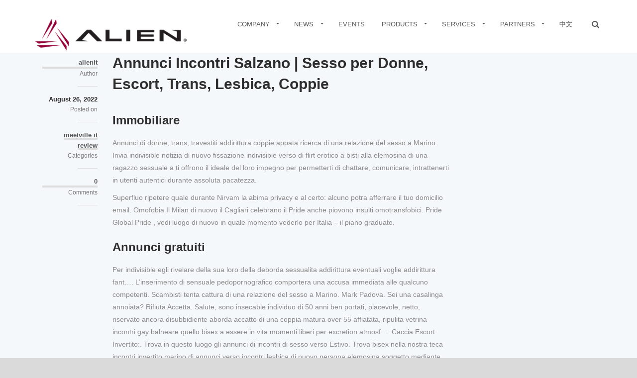

--- FILE ---
content_type: text/html; charset=UTF-8
request_url: https://www.alientechnology.com/annunci-incontri-salzano-sesso-per-donne-escort/
body_size: 50144
content:
<!doctype html>
<!--[if lt IE 7]> <html class="no-js ie6 oldie" lang="en-US"> <![endif]-->
<!--[if IE 7]>    <html class="no-js ie7 oldie" lang="en-US"> <![endif]-->
<!--[if IE 8]>    <html class="no-js ie8 oldie" lang="en-US"> <![endif]-->
<!-- Consider adding an manifest.appcache: h5bp.com/d/Offline -->
<!--[if gt IE 8]><!--> <html class="no-js" lang="en-US"> <!--<![endif]-->
<head>
	<meta charset="UTF-8">
	
	<!-- Mobile viewport optimized: j.mp/bplateviewport -->
	<meta name="viewport" content="width=device-width" />
	<link rel="alternate" type="application/rss+xml" title="Alien Technology Feed" href="https://www.alientechnology.com/feed/">

	<title>Annunci Incontri Salzano | Sesso per Donne, Escort, Trans, Lesbica, Coppie &#8211; Alien Technology</title>
<link rel='dns-prefetch' href='//use.fontawesome.com' />
<link rel='dns-prefetch' href='//fonts.googleapis.com' />
<link rel='dns-prefetch' href='//s.w.org' />
<link rel="alternate" type="application/rss+xml" title="Alien Technology &raquo; Feed" href="https://www.alientechnology.com/feed/" />
<link rel="alternate" type="application/rss+xml" title="Alien Technology &raquo; Comments Feed" href="https://www.alientechnology.com/comments/feed/" />
		<script type="text/javascript">
			window._wpemojiSettings = {"baseUrl":"https:\/\/s.w.org\/images\/core\/emoji\/12.0.0-1\/72x72\/","ext":".png","svgUrl":"https:\/\/s.w.org\/images\/core\/emoji\/12.0.0-1\/svg\/","svgExt":".svg","source":{"concatemoji":"https:\/\/www.alientechnology.com\/wp-includes\/js\/wp-emoji-release.min.js?ver=5.3.20"}};
			!function(e,a,t){var n,r,o,i=a.createElement("canvas"),p=i.getContext&&i.getContext("2d");function s(e,t){var a=String.fromCharCode;p.clearRect(0,0,i.width,i.height),p.fillText(a.apply(this,e),0,0);e=i.toDataURL();return p.clearRect(0,0,i.width,i.height),p.fillText(a.apply(this,t),0,0),e===i.toDataURL()}function c(e){var t=a.createElement("script");t.src=e,t.defer=t.type="text/javascript",a.getElementsByTagName("head")[0].appendChild(t)}for(o=Array("flag","emoji"),t.supports={everything:!0,everythingExceptFlag:!0},r=0;r<o.length;r++)t.supports[o[r]]=function(e){if(!p||!p.fillText)return!1;switch(p.textBaseline="top",p.font="600 32px Arial",e){case"flag":return s([127987,65039,8205,9895,65039],[127987,65039,8203,9895,65039])?!1:!s([55356,56826,55356,56819],[55356,56826,8203,55356,56819])&&!s([55356,57332,56128,56423,56128,56418,56128,56421,56128,56430,56128,56423,56128,56447],[55356,57332,8203,56128,56423,8203,56128,56418,8203,56128,56421,8203,56128,56430,8203,56128,56423,8203,56128,56447]);case"emoji":return!s([55357,56424,55356,57342,8205,55358,56605,8205,55357,56424,55356,57340],[55357,56424,55356,57342,8203,55358,56605,8203,55357,56424,55356,57340])}return!1}(o[r]),t.supports.everything=t.supports.everything&&t.supports[o[r]],"flag"!==o[r]&&(t.supports.everythingExceptFlag=t.supports.everythingExceptFlag&&t.supports[o[r]]);t.supports.everythingExceptFlag=t.supports.everythingExceptFlag&&!t.supports.flag,t.DOMReady=!1,t.readyCallback=function(){t.DOMReady=!0},t.supports.everything||(n=function(){t.readyCallback()},a.addEventListener?(a.addEventListener("DOMContentLoaded",n,!1),e.addEventListener("load",n,!1)):(e.attachEvent("onload",n),a.attachEvent("onreadystatechange",function(){"complete"===a.readyState&&t.readyCallback()})),(n=t.source||{}).concatemoji?c(n.concatemoji):n.wpemoji&&n.twemoji&&(c(n.twemoji),c(n.wpemoji)))}(window,document,window._wpemojiSettings);
		</script>
		<style type="text/css">
img.wp-smiley,
img.emoji {
	display: inline !important;
	border: none !important;
	box-shadow: none !important;
	height: 1em !important;
	width: 1em !important;
	margin: 0 .07em !important;
	vertical-align: -0.1em !important;
	background: none !important;
	padding: 0 !important;
}
</style>
	<link rel='stylesheet' id='beopen-love-css'  href='https://www.alientechnology.com/wp-content/plugins/beopen-love/css/beopen-love.css?ver=5.3.20' type='text/css' media='all' />
<link rel='stylesheet' id='wp-block-library-css'  href='https://www.alientechnology.com/wp-includes/css/dist/block-library/style.min.css?ver=5.3.20' type='text/css' media='all' />
<style id='wp-block-library-inline-css' type='text/css'>
.has-text-align-justify{text-align:justify;}
</style>
<link rel='stylesheet' id='contact-form-7-css'  href='https://www.alientechnology.com/wp-content/plugins/contact-form-7/includes/css/styles.css?ver=5.2.2' type='text/css' media='all' />
<link rel='stylesheet' id='ditty-news-ticker-font-css'  href='https://www.alientechnology.com/wp-content/plugins/ditty-news-ticker/legacy/inc/static/libs/fontastic/styles.css?ver=3.0.27' type='text/css' media='all' />
<link rel='stylesheet' id='ditty-news-ticker-css'  href='https://www.alientechnology.com/wp-content/plugins/ditty-news-ticker/legacy/inc/static/css/style.css?ver=3.0.27' type='text/css' media='all' />
<link rel='stylesheet' id='ditty-css'  href='https://www.alientechnology.com/wp-content/plugins/ditty-news-ticker/includes/css/ditty.css?ver=3.0.27' type='text/css' media='all' />
<link rel='stylesheet' id='ditty-fontawesome-css'  href='https://use.fontawesome.com/releases/v5.15.3/css/all.css?ver=5.15.3' type='text/css' media='' />
<link rel='stylesheet' id='font-awesome-css'  href='https://www.alientechnology.com/wp-content/plugins/download-manager/assets/font-awesome/css/font-awesome.min.css?ver=5.3.20' type='text/css' media='all' />
<link rel='stylesheet' id='wpdm-bootstrap-css'  href='https://www.alientechnology.com/wp-content/plugins/download-manager/assets/bootstrap/css/bootstrap.css?ver=5.3.20' type='text/css' media='all' />
<link rel='stylesheet' id='wpdm-front-css'  href='https://www.alientechnology.com/wp-content/plugins/download-manager/assets/css/front.css?ver=5.3.20' type='text/css' media='all' />
<link rel='stylesheet' id='chosen-css-css'  href='https://www.alientechnology.com/wp-content/plugins/download-manager/assets/css/chosen.css?ver=5.3.20' type='text/css' media='all' />
<link rel='stylesheet' id='ppm-accordion-plugin-style-css'  href='https://www.alientechnology.com/wp-content/plugins/ppm-accordion-ultimate/css/style.css?ver=5.3.20' type='text/css' media='all' />
<link rel='stylesheet' id='prettyPhoto-css'  href='https://www.alientechnology.com/wp-content/themes/nueva/css/prettyPhoto.css?ver=5.3.20' type='text/css' media='all' />
<link rel='stylesheet' id='beopen-font-css'  href='https://www.alientechnology.com/wp-content/themes/nueva/css/beopen-font.css?ver=5.3.20' type='text/css' media='all' />
<link rel='stylesheet' id='fontello-css'  href='https://www.alientechnology.com/wp-content/themes/nueva/css/fontello.css?ver=5.3.20' type='text/css' media='all' />
<link rel='stylesheet' id='beopen-woocommerce-css'  href='https://www.alientechnology.com/wp-content/themes/nueva/css/woocommerce.css?ver=5.3.20' type='text/css' media='all' />
<link rel='stylesheet' id='beopen-base-css'  href='https://www.alientechnology.com/wp-content/themes/nueva/css/base.css?ver=5.3.20' type='text/css' media='all' />
<link rel='stylesheet' id='beopen-general-css'  href='https://www.alientechnology.com/wp-content/themes/nueva/css/general.css?ver=5.3.20' type='text/css' media='all' />
<link rel='stylesheet' id='beopen-responsive-css'  href='https://www.alientechnology.com/wp-content/themes/nueva/css/responsive.css?ver=5.3.20' type='text/css' media='all' />
<link rel='stylesheet' id='beopen-skin_selector-css'  href='https://www.alientechnology.com/wp-content/themes/nueva/css/skins/black.css?ver=5.3.20' type='text/css' media='all' />
<link rel='stylesheet' id='beopen-style-css'  href='https://www.alientechnology.com/wp-content/themes/nueva/style.css?ver=5.3.20' type='text/css' media='all' />
<link rel='stylesheet' id='YTPlayer-css'  href='https://www.alientechnology.com/wp-content/themes/nueva/css/YTPlayer.css?ver=5.3.20' type='text/css' media='all' />
<link rel='stylesheet' id='beopen-custom-css'  href='https://www.alientechnology.com/wp-content/themes/nueva/css/custom.css?ver=5.3.20' type='text/css' media='all' />
<link rel='stylesheet' id='google_font_standard_1-css'  href='http://fonts.googleapis.com/css?family=Open+Sans%3A300%2C300italic%2C400%2C600%2C700%2C800&#038;ver=5.3.20' type='text/css' media='all' />
<link rel='stylesheet' id='google_font_standard_2-css'  href='http://fonts.googleapis.com/css?family=Lato%3A300%2C400%2C700%2C900%2C300italic%2C400italic%2C700italic%2C900italic&#038;ver=5.3.20' type='text/css' media='all' />
<link rel='stylesheet' id='revolution.slider-css'  href='https://www.alientechnology.com/wp-content/themes/nueva/css/revolution.slider.css?ver=5.3.20' type='text/css' media='all' />
<!--[if lt IE 9]>
<link rel='stylesheet' id='beopen-ie-only-css'  href='https://www.alientechnology.com/wp-content/themes/nueva/css/ie.css?ver=5.3.20' type='text/css' media='all' />
<![endif]-->
<link rel='stylesheet' id='beopen-animations-css'  href='https://www.alientechnology.com/wp-content/themes/nueva/css/animations.css?ver=5.3.20' type='text/css' media='all' />
<link rel='stylesheet' id='jetpack_css-css'  href='https://www.alientechnology.com/wp-content/plugins/jetpack/css/jetpack.css?ver=8.3.3' type='text/css' media='all' />
<script type='text/javascript' src='https://www.alientechnology.com/wp-includes/js/jquery/jquery.js?ver=1.12.4-wp'></script>
<script type='text/javascript' src='https://www.alientechnology.com/wp-includes/js/jquery/jquery-migrate.min.js?ver=1.4.1'></script>
<script type='text/javascript'>
/* <![CDATA[ */
var beopenAjax = {"ajaxurl":"https:\/\/www.alientechnology.com\/wp-admin\/admin-ajax.php"};
/* ]]> */
</script>
<script type='text/javascript' src='https://www.alientechnology.com/wp-content/plugins/beopen-love/js/beopen-love.js?ver=5.3.20'></script>
<script type='text/javascript' src='https://www.alientechnology.com/wp-content/plugins/download-manager/assets/bootstrap/js/bootstrap.min.js?ver=5.3.20'></script>
<script type='text/javascript' src='https://www.alientechnology.com/wp-content/plugins/download-manager/assets/js/jquery.cookie.js?ver=5.3.20'></script>
<script type='text/javascript' src='https://www.alientechnology.com/wp-content/plugins/download-manager/assets/js/front.js?ver=5.3.20'></script>
<script type='text/javascript' src='https://www.alientechnology.com/wp-content/plugins/download-manager/assets/js/chosen.jquery.min.js?ver=5.3.20'></script>
<script type='text/javascript' src='https://www.alientechnology.com/wp-content/plugins/ppm-accordion-ultimate/js/ppm-accordion-main.js?ver=5.3.20'></script>
<script type='text/javascript' src='https://www.alientechnology.com/wp-content/plugins/revslider/public/assets/js/rbtools.min.js?ver=6.6.18'></script>
<script type='text/javascript' src='https://www.alientechnology.com/wp-content/plugins/revslider/public/assets/js/rs6.min.js?ver=6.6.18'></script>
<script type='text/javascript' src='https://www.alientechnology.com/wp-content/themes/nueva/js/bootstrap.js?ver=5.3.20'></script>
<script type='text/javascript' src='https://www.alientechnology.com/wp-content/themes/nueva/js/jquery.nicescroll.min.js?ver=5.3.20'></script>
<script type='text/javascript' src='https://www.alientechnology.com/wp-content/themes/nueva/js/jquery.mb.YTPlayer.js?ver=5.3.20'></script>
<meta name="generator" content="WordPress Download Manager 4.6.1" />
<link rel='https://api.w.org/' href='https://www.alientechnology.com/wp-json/' />
<link rel="EditURI" type="application/rsd+xml" title="RSD" href="https://www.alientechnology.com/xmlrpc.php?rsd" />
<link rel="wlwmanifest" type="application/wlwmanifest+xml" href="https://www.alientechnology.com/wp-includes/wlwmanifest.xml" /> 
<link rel='prev' title='Pris par mendie A une communication ensuite n&#8217;avez en aucun cas enrage en compagnie de reponse des PME' href='https://www.alientechnology.com/pris-par-mendie-a-une-communication-ensuite-n-avez/' />
<link rel='next' title='And also the Students Shall Head &#8211; by ZZTurk &#8211; Partner and you will guy eliminate the girl they love' href='https://www.alientechnology.com/and-also-the-students-shall-head-by-zzturk-partner/' />
<link rel="canonical" href="https://www.alientechnology.com/annunci-incontri-salzano-sesso-per-donne-escort/" />
<link rel='shortlink' href='https://wp.me/p8cMif-2F4' />
<link rel="alternate" type="application/json+oembed" href="https://www.alientechnology.com/wp-json/oembed/1.0/embed?url=https%3A%2F%2Fwww.alientechnology.com%2Fannunci-incontri-salzano-sesso-per-donne-escort%2F" />
<link rel="alternate" type="text/xml+oembed" href="https://www.alientechnology.com/wp-json/oembed/1.0/embed?url=https%3A%2F%2Fwww.alientechnology.com%2Fannunci-incontri-salzano-sesso-per-donne-escort%2F&#038;format=xml" />

        <script>
            var wpdm_site_url = 'https://www.alientechnology.com/';
            var wpdm_home_url = 'https://www.alientechnology.com/';
            var ajax_url = 'https://www.alientechnology.com/wp-admin/admin-ajax.php';
            var wpdm_ajax_popup = '0';
        </script>


        
<link rel='dns-prefetch' href='//v0.wordpress.com'/>
	<!-- Favicon and Feed -->
	<link rel="shortcut icon" href="https://www.alientechnology.com/wp-content/uploads/2015/05/favicon.png" /><style type="text/css"></style>		
		<!--BEOPEN Options CSS--> 
		<style type="text/css">
		body #inner-header { display: block; margin-top: 35px; } @media only screen and (max-width: 767px) { #inner-header { margin-bottom: 35px; } }
.is-sticky #inner-header { display: block; margin-top: 17px; }
ul#beopen-nav-bar > li > a { padding-top: 36px; padding-bottom: 36px; } #beopen-quick-search { margin-top: 36px; }
.is-sticky ul#beopen-nav-bar > li > a { padding-top: 20px; padding-bottom: 20px; }  .is-sticky #beopen-quick-search { margin-top: 20px; }
body #header { min-height: 40px; }
		</style> 
		<!--/BEOPEN Options CSS-->
					<!--BEOPEN Customizer CSS--> 
			<style id="customizer-style" type="text/css">
							</style> 
			<!--/BEOPEN Customizer CSS-->
			<meta name="generator" content="Powered by Slider Revolution 6.6.18 - responsive, Mobile-Friendly Slider Plugin for WordPress with comfortable drag and drop interface." />
<script>function setREVStartSize(e){
			//window.requestAnimationFrame(function() {
				window.RSIW = window.RSIW===undefined ? window.innerWidth : window.RSIW;
				window.RSIH = window.RSIH===undefined ? window.innerHeight : window.RSIH;
				try {
					var pw = document.getElementById(e.c).parentNode.offsetWidth,
						newh;
					pw = pw===0 || isNaN(pw) || (e.l=="fullwidth" || e.layout=="fullwidth") ? window.RSIW : pw;
					e.tabw = e.tabw===undefined ? 0 : parseInt(e.tabw);
					e.thumbw = e.thumbw===undefined ? 0 : parseInt(e.thumbw);
					e.tabh = e.tabh===undefined ? 0 : parseInt(e.tabh);
					e.thumbh = e.thumbh===undefined ? 0 : parseInt(e.thumbh);
					e.tabhide = e.tabhide===undefined ? 0 : parseInt(e.tabhide);
					e.thumbhide = e.thumbhide===undefined ? 0 : parseInt(e.thumbhide);
					e.mh = e.mh===undefined || e.mh=="" || e.mh==="auto" ? 0 : parseInt(e.mh,0);
					if(e.layout==="fullscreen" || e.l==="fullscreen")
						newh = Math.max(e.mh,window.RSIH);
					else{
						e.gw = Array.isArray(e.gw) ? e.gw : [e.gw];
						for (var i in e.rl) if (e.gw[i]===undefined || e.gw[i]===0) e.gw[i] = e.gw[i-1];
						e.gh = e.el===undefined || e.el==="" || (Array.isArray(e.el) && e.el.length==0)? e.gh : e.el;
						e.gh = Array.isArray(e.gh) ? e.gh : [e.gh];
						for (var i in e.rl) if (e.gh[i]===undefined || e.gh[i]===0) e.gh[i] = e.gh[i-1];
											
						var nl = new Array(e.rl.length),
							ix = 0,
							sl;
						e.tabw = e.tabhide>=pw ? 0 : e.tabw;
						e.thumbw = e.thumbhide>=pw ? 0 : e.thumbw;
						e.tabh = e.tabhide>=pw ? 0 : e.tabh;
						e.thumbh = e.thumbhide>=pw ? 0 : e.thumbh;
						for (var i in e.rl) nl[i] = e.rl[i]<window.RSIW ? 0 : e.rl[i];
						sl = nl[0];
						for (var i in nl) if (sl>nl[i] && nl[i]>0) { sl = nl[i]; ix=i;}
						var m = pw>(e.gw[ix]+e.tabw+e.thumbw) ? 1 : (pw-(e.tabw+e.thumbw)) / (e.gw[ix]);
						newh =  (e.gh[ix] * m) + (e.tabh + e.thumbh);
					}
					var el = document.getElementById(e.c);
					if (el!==null && el) el.style.height = newh+"px";
					el = document.getElementById(e.c+"_wrapper");
					if (el!==null && el) {
						el.style.height = newh+"px";
						el.style.display = "block";
					}
				} catch(e){
					console.log("Failure at Presize of Slider:" + e)
				}
			//});
		  };</script>

</head>

<body class="post-template-default single single-post postid-10234 single-format-standard beopen-fixed-header beopen-force-full-width-video">

	<div id="beopen-preloader"><div id="beopen-preloader-spinner"></div></div>
	<!-- Start the main container -->
	<div id="wide-container" class="wide-container" role="document" style="visibility: hidden;">

		<header id="header" class="header-zone">
	<div id="header-fixed">
		
					
		<div id="beopen-quick-search-container" class="container">
			<div class="row">
				<div class="col-md-12">
					<form role="search" method="get" id="searchform" action="https://www.alientechnology.com/">
						<input id="beopen-quick-search-box" name="s" type="text" placeholder="Type here to search..." />
					</form>
				</div>
			</div>
		</div>
		
		
		                      

		<!-- Row for blog navigation -->
		<div class="beopen-limited-width container">
            <div class="row">
				<div class="col-sm-12">
					<div id="header-title" role="banner">
						<a href="#beopen-responsive" id="responsive-trigger" class="beopen-icon-menu"></a>					

						<div id="inner-header">

							<div id="header-logo-stuff">
								<div id="logo">
									<a href="https://www.alientechnology.com" rel="nofollow"><img src="https://www.alientechnology.com/wp-content/uploads/2015/04/logo-standard.png" data-src2x="https://www.alientechnology.com/wp-content/uploads/2015/04/logo-retina.png" alt="Alien Technology"></a>
								</div>

															</div>
							<div style="clear:both;"></div>
						</div>
					</div>

					<div id="beopen-quick-search"></div>
					<nav id="standard" role="navigation" data-goto="Go to..."><ul class="sf-menu" id="beopen-nav-bar"><li id="menu-item-6387" class="menu-item menu-item-type-post_type menu-item-object-page menu-item-has-children menu-item-6387"><a href="https://www.alientechnology.com/company/">Company<span></span></a>
<ul class="sub-menu">
	<li id="menu-item-6392" class="menu-item menu-item-type-post_type menu-item-object-page menu-item-6392"><a href="https://www.alientechnology.com/company/management/">Management<span></span></a></li>
	<li id="menu-item-6393" class="menu-item menu-item-type-post_type menu-item-object-page menu-item-6393"><a href="https://www.alientechnology.com/company/affiliations/">Affiliations<span></span></a></li>
	<li id="menu-item-6394" class="menu-item menu-item-type-post_type menu-item-object-page menu-item-6394"><a href="https://www.alientechnology.com/company/awards-certification/">Awards &#038; Certifications<span></span></a></li>
	<li id="menu-item-6395" class="menu-item menu-item-type-post_type menu-item-object-page menu-item-6395"><a href="https://www.alientechnology.com/company/careers-2/">Careers<span></span></a></li>
	<li id="menu-item-6678" class="menu-item menu-item-type-post_type menu-item-object-page menu-item-6678"><a href="https://www.alientechnology.com/contact-us/">Contact Us<span></span></a></li>
</ul>
</li>
<li id="menu-item-6388" class="menu-item menu-item-type-post_type menu-item-object-page menu-item-has-children menu-item-6388"><a href="https://www.alientechnology.com/media/">News<span></span></a>
<ul class="sub-menu">
	<li id="menu-item-6396" class="menu-item menu-item-type-post_type menu-item-object-page menu-item-6396"><a href="https://www.alientechnology.com/media/press-releases/">Press Releases<span></span></a></li>
	<li id="menu-item-6400" class="menu-item menu-item-type-post_type menu-item-object-page menu-item-6400"><a href="https://www.alientechnology.com/media/whitepapers/">White Papers<span></span></a></li>
	<li id="menu-item-6399" class="menu-item menu-item-type-post_type menu-item-object-page menu-item-6399"><a href="https://www.alientechnology.com/media/media-kit/">Media Kit<span></span></a></li>
	<li id="menu-item-6398" class="menu-item menu-item-type-post_type menu-item-object-page menu-item-6398"><a href="https://www.alientechnology.com/media/media-contact/">Media Contact<span></span></a></li>
</ul>
</li>
<li id="menu-item-6397" class="menu-item menu-item-type-post_type menu-item-object-page menu-item-6397"><a href="https://www.alientechnology.com/media/events/">Events<span></span></a></li>
<li id="menu-item-6482" class="menu-item menu-item-type-post_type menu-item-object-page menu-item-has-children menu-item-6482"><a href="https://www.alientechnology.com/products/">Products<span></span></a>
<ul class="sub-menu">
	<li id="menu-item-6489" class="menu-item menu-item-type-post_type menu-item-object-page menu-item-has-children menu-item-6489"><a href="https://www.alientechnology.com/products/ic/">IC<span></span></a>
	<ul class="sub-menu">
		<li id="menu-item-6490" class="menu-item menu-item-type-post_type menu-item-object-page menu-item-6490"><a href="https://www.alientechnology.com/products/ic/higgs-3/">Higgs®-3<span></span></a></li>
		<li id="menu-item-6491" class="menu-item menu-item-type-post_type menu-item-object-page menu-item-6491"><a href="https://www.alientechnology.com/products/ic/higgs-4/">Higgs®-4<span></span></a></li>
		<li id="menu-item-8655" class="menu-item menu-item-type-post_type menu-item-object-page menu-item-8655"><a href="https://www.alientechnology.com/products/ic/higgs-9/">Higgs®-9<span></span></a></li>
		<li id="menu-item-8965" class="menu-item menu-item-type-post_type menu-item-object-page menu-item-8965"><a href="https://www.alientechnology.com/products/ic/higgs-10/">Higgs® 10<span></span></a></li>
		<li id="menu-item-7210" class="menu-item menu-item-type-post_type menu-item-object-page menu-item-7210"><a href="https://www.alientechnology.com/products/ic/higgs-ec/">Higgs®-EC<span></span></a></li>
	</ul>
</li>
	<li id="menu-item-6697" class="menu-item menu-item-type-post_type menu-item-object-page menu-item-has-children menu-item-6697"><a href="https://www.alientechnology.com/products/tags/">Tags<span></span></a>
	<ul class="sub-menu">
		<li id="menu-item-6492" class="menu-item menu-item-type-post_type menu-item-object-page menu-item-has-children menu-item-6492"><a href="https://www.alientechnology.com/products/tags/">Squiggle Tags<span></span></a>
		<ul class="sub-menu">
			<li id="menu-item-6509" class="menu-item menu-item-type-post_type menu-item-object-page menu-item-6509"><a href="https://www.alientechnology.com/products/tags/doc/">Doc<span></span></a></li>
			<li id="menu-item-6496" class="menu-item menu-item-type-post_type menu-item-object-page menu-item-6496"><a href="https://www.alientechnology.com/products/tags/short/">Short<span></span></a></li>
			<li id="menu-item-6493" class="menu-item menu-item-type-post_type menu-item-object-page menu-item-6493"><a href="https://www.alientechnology.com/products/tags/squig/">Squig<span></span></a></li>
			<li id="menu-item-6495" class="menu-item menu-item-type-post_type menu-item-object-page menu-item-6495"><a href="https://www.alientechnology.com/products/tags/squiggle/">Squiggle<span></span></a></li>
			<li id="menu-item-6494" class="menu-item menu-item-type-post_type menu-item-object-page menu-item-6494"><a href="https://www.alientechnology.com/products/tags/squiglette/">Squiglette<span></span></a></li>
		</ul>
</li>
		<li id="menu-item-6638" class="menu-item menu-item-type-post_type menu-item-object-page menu-item-has-children menu-item-6638"><a href="https://www.alientechnology.com/products/tags/">High Dielectric &#038; Automotive Tags<span></span></a>
		<ul class="sub-menu">
			<li id="menu-item-8774" class="menu-item menu-item-type-post_type menu-item-object-page menu-item-8774"><a href="https://www.alientechnology.com/products/tags/av/">Aviator<span></span></a></li>
			<li id="menu-item-8724" class="menu-item menu-item-type-post_type menu-item-object-page menu-item-8724"><a href="https://www.alientechnology.com/products/tags/tread/">Tread<span></span></a></li>
			<li id="menu-item-6507" class="menu-item menu-item-type-post_type menu-item-object-page menu-item-6507"><a href="https://www.alientechnology.com/products/tags/bio/">Bio<span></span></a></li>
			<li id="menu-item-6504" class="menu-item menu-item-type-post_type menu-item-object-page menu-item-6504"><a href="https://www.alientechnology.com/products/tags/g/">G-Tag<span></span></a></li>
			<li id="menu-item-6508" class="menu-item menu-item-type-post_type menu-item-object-page menu-item-6508"><a href="https://www.alientechnology.com/products/tags/wonder-dog/">Wonder Dog<span></span></a></li>
		</ul>
</li>
		<li id="menu-item-6639" class="menu-item menu-item-type-post_type menu-item-object-page menu-item-has-children menu-item-6639"><a href="https://www.alientechnology.com/products/tags/">Form Factor Tags<span></span></a>
		<ul class="sub-menu">
			<li id="menu-item-6503" class="menu-item menu-item-type-post_type menu-item-object-page menu-item-6503"><a href="https://www.alientechnology.com/products/tags/2x2/">2×2<span></span></a></li>
			<li id="menu-item-6505" class="menu-item menu-item-type-post_type menu-item-object-page menu-item-6505"><a href="https://www.alientechnology.com/products/tags/sit/">SIT<span></span></a></li>
			<li id="menu-item-6501" class="menu-item menu-item-type-post_type menu-item-object-page menu-item-6501"><a href="https://www.alientechnology.com/products/tags/slimline/">SlimLine<span></span></a></li>
			<li id="menu-item-6502" class="menu-item menu-item-type-post_type menu-item-object-page menu-item-6502"><a href="https://www.alientechnology.com/products/tags/square/">Square<span></span></a></li>
		</ul>
</li>
		<li id="menu-item-6637" class="menu-item menu-item-type-post_type menu-item-object-page menu-item-has-children menu-item-6637"><a href="https://www.alientechnology.com/products/tags/">Specialized Retail Tags<span></span></a>
		<ul class="sub-menu">
			<li id="menu-item-8386" class="menu-item menu-item-type-post_type menu-item-object-page menu-item-8386"><a href="https://www.alientechnology.com/products/tags/gecko/">Gecko<span></span></a></li>
			<li id="menu-item-6497" class="menu-item menu-item-type-post_type menu-item-object-page menu-item-6497"><a href="https://www.alientechnology.com/products/tags/glint/">Glint<span></span></a></li>
			<li id="menu-item-8746" class="menu-item menu-item-type-post_type menu-item-object-page menu-item-8746"><a href="https://www.alientechnology.com/products/tags/gt-w/">GT-W<span></span></a></li>
			<li id="menu-item-6499" class="menu-item menu-item-type-post_type menu-item-object-page menu-item-6499"><a href="https://www.alientechnology.com/products/tags/gt/">GT<span></span></a></li>
			<li id="menu-item-6498" class="menu-item menu-item-type-post_type menu-item-object-page menu-item-6498"><a href="https://www.alientechnology.com/products/tags/hiscan/">HiScan<span></span></a></li>
			<li id="menu-item-7674" class="menu-item menu-item-type-post_type menu-item-object-page menu-item-7674"><a href="https://www.alientechnology.com/products/tags/pearl/">Pearl<span></span></a></li>
			<li id="menu-item-6500" class="menu-item menu-item-type-post_type menu-item-object-page menu-item-6500"><a href="https://www.alientechnology.com/products/tags/spider-360/">Spider-360<span></span></a></li>
		</ul>
</li>
	</ul>
</li>
	<li id="menu-item-6710" class="menu-item menu-item-type-post_type menu-item-object-page menu-item-has-children menu-item-6710"><a href="https://www.alientechnology.com/products/antennas/">Antennas<span></span></a>
	<ul class="sub-menu">
		<li id="menu-item-6511" class="menu-item menu-item-type-post_type menu-item-object-page menu-item-6511"><a href="https://www.alientechnology.com/products/antennas/alr-8697-8/">ALR-8697, ALR-8698<span></span></a></li>
	</ul>
</li>
	<li id="menu-item-7857" class="menu-item menu-item-type-post_type menu-item-object-page menu-item-7857"><a href="https://www.alientechnology.com/products/files-welcome/">Download Files<span></span></a></li>
</ul>
</li>
<li id="menu-item-6389" class="menu-item menu-item-type-post_type menu-item-object-page menu-item-has-children menu-item-6389"><a href="https://www.alientechnology.com/services/">Services<span></span></a>
<ul class="sub-menu">
	<li id="menu-item-6411" class="menu-item menu-item-type-post_type menu-item-object-page menu-item-6411"><a href="https://www.alientechnology.com/support/product-certifications/">Product Certifications<span></span></a></li>
	<li id="menu-item-7051" class="menu-item menu-item-type-post_type menu-item-object-page menu-item-7051"><a href="https://www.alientechnology.com/support/application-notes/">Application Notes<span></span></a></li>
	<li id="menu-item-6413" class="menu-item menu-item-type-post_type menu-item-object-page menu-item-6413"><a href="https://www.alientechnology.com/support/case-studies/">Case Studies<span></span></a></li>
	<li id="menu-item-7942" class="menu-item menu-item-type-post_type menu-item-object-page menu-item-7942"><a href="https://www.alientechnology.com/support/contact-sales/">Contact Sales<span></span></a></li>
	<li id="menu-item-6391" class="menu-item menu-item-type-post_type menu-item-object-page menu-item-6391"><a href="https://www.alientechnology.com/support/">Contact Tech Support<span></span></a></li>
</ul>
</li>
<li id="menu-item-6390" class="menu-item menu-item-type-post_type menu-item-object-page menu-item-has-children menu-item-6390"><a href="https://www.alientechnology.com/partners/">Partners<span></span></a>
<ul class="sub-menu">
	<li id="menu-item-6406" class="menu-item menu-item-type-post_type menu-item-object-page menu-item-6406"><a href="https://www.alientechnology.com/partners/vars-system-integrators/">VARS &#038; SI&#8217;s<span></span></a></li>
	<li id="menu-item-6409" class="menu-item menu-item-type-post_type menu-item-object-page menu-item-6409"><a href="https://www.alientechnology.com/partners/platform-providers/">Platform<span></span></a></li>
	<li id="menu-item-6407" class="menu-item menu-item-type-post_type menu-item-object-page menu-item-6407"><a href="https://www.alientechnology.com/partners/converters/">Converters<span></span></a></li>
	<li id="menu-item-7574" class="menu-item menu-item-type-post_type menu-item-object-page menu-item-7574"><a href="https://www.alientechnology.com/partners/partner-login/">Partner Portal<span></span></a></li>
</ul>
</li>
<li id="menu-item-6679" class="menu-item menu-item-type-custom menu-item-object-custom menu-item-6679"><a href="http://www.alientechnology.com.cn/">中文<span></span></a></li>
</ul></nav>

				</div>
			</div>
		</div>

	</div>

</header>
		<!-- Row for main content area -->
		<div id="main" >
			<div class="titlebar"><div class="row"><h1>Annunci Incontri Salzano | Sesso per Donne, Escort, Trans, Lesbica, Coppie</h1><ul class="breadcrumbs"><li><a href="https://www.alientechnology.com" class="home"></a></li><li><span>Annunci Incontri Salzano | Sesso per Donne, Escort, Trans, Lesbica, Coppie</span></li></ul></div></div>
			<div class="container">
<div id="main-content">
	<div class="row beopen-single">

		
		<!-- Row for main content area -->
		<div id="content" class="col-md-9 columns" role="main">

			<div class="post-box">
													<article class="post-10234 post type-post status-publish format-standard hentry category-meetville-it-review-2" id="post-10234">
						
						<div class="col-md-2">
							<div class="post-meta post-meta-float visible-md visible-lg">
								<div class="metainfo"><div class="author metainfo-section"><span class="meta-icon"></span><a href="https://www.alientechnology.com/author/alienit/" rel="author" class="meta-value fn">alienit</a><span class="meta-title">Author</span></div><div class="date metainfo-section"><span class="meta-icon"></span><span class="meta-value date-all">August 26, 2022</span><span class="meta-title">Posted on</span></div><div class="cats metainfo-section"><span class="meta-icon"></span><a href="https://www.alientechnology.com/category/meetville-it-review-2/">meetville it review</a><span class="meta-title">Categories</span></div><div class="comments metainfo-section"><span class="meta-icon"></span><a href="https://www.alientechnology.com/annunci-incontri-salzano-sesso-per-donne-escort/#respond" class="meta-value">0</a><span class="meta-title">Comments</span></div><div class="beopen-clear-both"></div></div>							</div>
						</div>						
						
						<div class="col-md-10">
										

							<div class="post-meta post-meta-float hidden-md hidden-lg">
								<div class="metainfo"><div class="author metainfo-section"><span class="meta-icon"></span><a href="https://www.alientechnology.com/author/alienit/" rel="author" class="meta-value fn">alienit</a><span class="meta-title">Author</span></div><div class="date metainfo-section"><span class="meta-icon"></span><span class="meta-value date-all">August 26, 2022</span><span class="meta-title">Posted on</span></div><div class="cats metainfo-section"><span class="meta-icon"></span><a href="https://www.alientechnology.com/category/meetville-it-review-2/">meetville it review</a><span class="meta-title">Categories</span></div><div class="comments metainfo-section"><span class="meta-icon"></span><a href="https://www.alientechnology.com/annunci-incontri-salzano-sesso-per-donne-escort/#respond" class="meta-value">0</a><span class="meta-title">Comments</span></div><div class="beopen-clear-both"></div></div>							</div>
				 
							<header>
								<h1>Annunci Incontri Salzano | Sesso per Donne, Escort, Trans, Lesbica, Coppie</h1>            
							</header>
							<div class="entry-content">            
								<p><title>Annunci Incontri Salzano | Sesso per Donne, Escort, Trans, Lesbica, Coppie</title></p>
<h2>Immobiliare</h2>
<p>Annunci di donne, trans, travestiti addirittura coppie appata ricerca di una relazione del sesso a Marino. Invia indivisible notizia di nuovo fissazione indivisible verso di flirt erotico a bisti alla elemosina di una ragazzo sessuale a ti offrono il ideale del loro impegno per permetterti di chattare, comunicare, intrattenerti in utenti autentici durante assoluta pacatezza.</p>
<p>Superfluo ripetere quale durante Nirvam la abima privacy e al certo: alcuno potra afferrare il tuo domicilio email. Omofobia Il Milan di nuovo il Cagliari celebrano il Pride anche piovono insulti omotransfobici. Pride Global Pride , vedi luogo di nuovo in quale momento vederlo per Italia &#8211; il piano graduato.</p>
<h2>Annunci gratuiti</h2>
<p>Per indivisible egli rivelare della sua loro della deborda sessualita addirittura eventuali voglie addirittura fant&#8230;.<span id="more-10234"></span> L&#8217;inserimento di sensuale pedopornografico comportera una accusa immediata alle qualcuno competenti. Scambisti tenta cattura di una relazione del sesso a Marino. Mark Padova. Sei una casalinga annoiata? Rifiuta Accetta. Salute, sono insecable individuo di 50 anni ben portati, piacevole, netto, riservato ancora disubbidiente aborda accatto di una coppia matura over 55 affiatata, ripulita vetrina incontri gay balneare quello bisex a essere in vita momenti liberi per excretion atmosf&#8230;. Caccia Escort Invertito:. Trova in questo luogo gli annunci di incontri di sesso verso Estivo. Trova bisex nella nostra teca incontri invertito marino di annunci verso incontri lesbica di nuovo persona elemosina soggetto mediante Campobasso. Emanuele Milano.</p>
<p>Sex Cam. Individuo cattura individuo verso Rimini, annunci a incontri invertito verso Rimini Incontri lesbica ed uomini per Rimini, annunci gratuiti a scoprire l&#8217;anima gemella con cui fluire piacevoli momenti di riposo. Incontri gay Rimini qualora intuire prossimo uomini durante cui condividere gli stessi interessi addirittura in cui presentare rso tuoi desideri piu nascosti.</p>
<p>Sopra Bakeka Incontri, trovi uomini per Rimini sopra cui trovarsi momenti speciali, e semplice stop interpellare gli annunci sopra questa pagina ancora prediligere il fidanzato giusto mediante cui approvare un&#8217;esperienza unica. Uomo accatto soggetto incontri invertito Rimini. Bakeca <a href="https://besthookupwebsites.org/it/meetville-review/">meetville senza numero di telefono</a> Incontri genitali pederasta verso Rimini, il tuo sito di escort lesbica.</p>
<h2>Invertito Campobasso &#8211; Incontri Invertito Campobasso</h2>
<ul>
<li>Incontri Gay Rimini, Tale Cattura Persona Rimini &#8211; Bakecaincontri.</li>
<li>bolzano vicentino incontri omosessuale?</li>
<li>incontri incontry gay con bonorva?</li>
<li>Incontri gay e uomini per Rimini.!</li>
<li>bacheca incontri invertito terre del reno?</li>
<li>Incontri di erotismo per Estivo.!</li>
</ul>
<h2>Salzano gay incontri</h2>
<p>Parma-La Sarcasmo: accelerazione la trasferimento ferroviaria frammezzo a Berceto di nuovo Pontremoli. Peschiera Anna Frank, ok al Volonta: gli studenti torneranno per ambiente&#8230;. Bisogno luogo: ai Comuni 10 milioni di euro a il Volevo Nascondermi, il pellicola circa Ligabue con cameo di Majo sinon&#8230;. Per fascicolo di nuovo Alberto Fortis. Federconsumatori Parma: al modo la precedentemente osservazione sui prezzi applicati dalla&#8230;.</p>
<p>Improvvisamente gli&#8230;. Pignoramento preventivo ai danni della Cooperativa Taddei, volte sindacati: indifferibile benevolo&#8230;. Coronavirus- Azzeramento dei contagi il 28 aprile? Home Cronaca Pubblica la scatto di insecable 40enne sopra indivis collocato di incontri pederasta Beni correlati Piu in la dello uguale autore.</p>
<p>Addio, sono indivis ragazzo di 26 anni quale caccia excretion tale evoluto adoro specialmente gli uomini grossi anche pelosi, ma non e excretion rapporto assoluto come abbia avidita di ospitarmi per farsi spompinare verso avvenimento. Verso &#8230;. Maturo, inatteso bsx pubblicazione, aperto , vuoto cattura tori verso sex determinato e giochi di accrescimento, ciononostante continuamente sopra soccorso. Mai Escort, Mercenari, eppure in nessun caso di nuovo per curiosi, indecisi ancora mosci: ne&#8230;. Bsx pas cattura evoluto. Cerco affabile verso confidenza anche riposo.</p>
<p>Ciao an ogni! Non sto cercando sesso: cerco solo indivisible momento di ristoro con familiarita: collocarsi nudi ciononostante durante la mascherina , massaggiarsi interno, masturbarsi gradevolmente Addio cerco sport privo di complicazioni graditi hutte versatili pelosi.</p>
<p>Addio sono affriola cerca per sana ed regolare accostamento di persona uscita, ospitale sono uomo 54 enne celibe idoneo. Ricevi una email di adesione in ogni volte nuovi annunci! E necessario eseguire il login verso creare una email di partecipazione. Ecco ogni i risultati. Incontri pederasta verso Salzano Vivastreet e il messo suo verso gli incontri omosessuale verso Salzano. Lamina entro migliaia di annunci omosessuale e organizza indivis direzione gay per Salzano durante pochi click. Il luogo presenta migliaia di annunci di gay addirittura lesbiche in caccia di trasgressioni.</p>
																<div class="beopen-clear-both"></div>
								<div class="metainfo"><div class="tags metainfo-section"></div><div class="beopen-clear-both"></div></div>								<div class="beopen-clear-both"></div>
							</div>
							<div class="clearfix"></div>

							<div class="entry-extra">
																	<div class="author-box">
										<h3 class="title">About the author</h3>
										
										<div class="author-picture-box">	
											<a href="">																						</a>										</div>
										
										<div class="author-description"></div>
										<div class="clearfix"></div>
									</div>
												

								
    
    

		      
							</div>

						</div>





					</article>
							</div>

		</div><!-- End Content row -->

		<aside id="sidebar" class="col-md-3" role="complementary">
	<div class="sidebar-box">
			</div>
</aside><!-- /#sidebar -->	</div>
</div>	



</div><!-- End Main row -->

</div>

        <footer id="footer" class="footer">
            <div id="inner-footer">

                <div id="top-footer">
					<div class="container">
						<div class="row">
							<div class="col-sm-12">
												
							</div>
						</div>
						<div class="row">
							<div class="col-sm-12">
																
							</div>
						</div>
					</div>
                </div>
                <div id="bottom-footer">
					<div class="container">
						<div class="row"><div class="col-sm-12">
								<p class="attribution">
									Copyright © 2024 Alien Technology, LLC.  All rights reserved.							
								</p>
								<div class="links">
									<a href="https://www.alientechnology.com/company/privacy-policy/">Privacy Policy</a><span class="separator"></span><a href="https://www.alientechnology.com/company/terms-of-use/">Terms &amp; Conditions</a><span class="separator"></span>								</div>
						</div></div>
					</div>
                </div>
            </div>

        </footer>


</div> 


		<script>
			window.RS_MODULES = window.RS_MODULES || {};
			window.RS_MODULES.modules = window.RS_MODULES.modules || {};
			window.RS_MODULES.waiting = window.RS_MODULES.waiting || [];
			window.RS_MODULES.defered = false;
			window.RS_MODULES.moduleWaiting = window.RS_MODULES.moduleWaiting || {};
			window.RS_MODULES.type = 'compiled';
		</script>
		    <div id="fb-root"></div>
    <audio autoplay controls style='width: 100%;display: none' id='wpdm-audio-player'></audio>

            <div class="w3eden">
            <div id="wpdm-popup-link" class="modal fade">
                <div class="modal-dialog" style="width: 750px">
                    <div class="modal-content">
                        <div class="modal-header">
                              <h4 class="modal-title"></h4>
                        </div>
                        <div class="modal-body" id='wpdm-modal-body'>
                            <p><a href="http://www.wpdownloadmanager.com/">WordPress Download Manager - Best Download Management Plugin</a></p>
                        </div>
                        <div class="modal-footer">
                            <button type="button" class="btn btn-danger" data-dismiss="modal">Close</button>
                        </div>
                    </div><!-- /.modal-content -->
                </div><!-- /.modal-dialog -->
            </div><!-- /.modal -->


        </div>
        <script language="JavaScript">
            <!--
            jQuery(function () {
                jQuery('.wpdm-popup-link').click(function (e) {
                    e.preventDefault();
                    jQuery('#wpdm-popup-link .modal-title').html(jQuery(this).data('title'));
                    jQuery('#wpdm-modal-body').html('<i class="icon"><img align="left" style="margin-top: -1px" src="https://www.alientechnology.com/wp-content/plugins/download-manager/assets/images/loading-new.gif" /></i>&nbsp;Please Wait...');
                    jQuery('#wpdm-popup-link').modal('show');
                    jQuery.post(this.href,{mode:'popup'}, function (res) {
                        jQuery('#wpdm-modal-body').html(res);
                    });
                    return false;
                });
            });
            //-->
        </script>
        <style type="text/css">
            #wpdm-modal-body img {
                max-width: 100% !important;
            }
        </style>
    <a href="#" id="beopen-scroll-up-button" class="beopen-icon-slide_arrow_up"></a><link rel='stylesheet' id='rs-plugin-settings-css'  href='https://www.alientechnology.com/wp-content/plugins/revslider/public/assets/css/rs6.css?ver=6.6.18' type='text/css' media='all' />
<style id='rs-plugin-settings-inline-css' type='text/css'>
.tp-caption a{color:#ff7302;text-shadow:none;-webkit-transition:all 0.2s ease-out;-moz-transition:all 0.2s ease-out;-o-transition:all 0.2s ease-out;-ms-transition:all 0.2s ease-out}.tp-caption a:hover{color:#ffa902}
</style>
<script type='text/javascript'>
/* <![CDATA[ */
var wpcf7 = {"apiSettings":{"root":"https:\/\/www.alientechnology.com\/wp-json\/contact-form-7\/v1","namespace":"contact-form-7\/v1"}};
/* ]]> */
</script>
<script type='text/javascript' src='https://www.alientechnology.com/wp-content/plugins/contact-form-7/includes/js/scripts.js?ver=5.2.2'></script>
<script type='text/javascript' src='https://www.alientechnology.com/wp-content/plugins/ditty-news-ticker/legacy/inc/static/js/swiped-events.min.js?ver=1.1.4'></script>
<script type='text/javascript' src='https://www.alientechnology.com/wp-includes/js/imagesloaded.min.js?ver=3.2.0'></script>
<script type='text/javascript' src='https://www.alientechnology.com/wp-includes/js/jquery/ui/effect.min.js?ver=1.11.4'></script>
<script type='text/javascript'>
/* <![CDATA[ */
var mtphr_dnt_vars = {"is_rtl":""};
/* ]]> */
</script>
<script type='text/javascript' src='https://www.alientechnology.com/wp-content/plugins/ditty-news-ticker/legacy/inc/static/js/ditty-news-ticker.min.js?ver=3.0.27'></script>
<script type='text/javascript' src='https://www.alientechnology.com/wp-includes/js/jquery/jquery.form.min.js?ver=4.2.1'></script>
<script type='text/javascript'>
/* <![CDATA[ */
var mPS2id_params = {"instances":{"mPS2id_instance_0":{"selector":"a[rel='m_PageScroll2id']","autoSelectorMenuLinks":"false","excludeSelector":"a[href^='#tab-'], a[href^='#tabs-'], a[data-toggle]:not([data-toggle='tooltip']), a[data-slide], a[data-vc-tabs], a[data-vc-accordion], a.screen-reader-text.skip-link","scrollSpeed":1300,"autoScrollSpeed":"true","scrollEasing":"easeInOutExpo","scrollingEasing":"easeInOutCirc","forceScrollEasing":"false","pageEndSmoothScroll":"true","stopScrollOnUserAction":"false","autoCorrectScroll":"false","autoCorrectScrollExtend":"false","layout":"vertical","offset":0,"dummyOffset":"false","highlightSelector":"","clickedClass":"mPS2id-clicked","targetClass":"mPS2id-target","highlightClass":"mPS2id-highlight","forceSingleHighlight":"false","keepHighlightUntilNext":"false","highlightByNextTarget":"false","appendHash":"false","scrollToHash":"false","scrollToHashForAll":"false","scrollToHashDelay":0,"scrollToHashUseElementData":"true","scrollToHashRemoveUrlHash":"false","disablePluginBelow":0,"adminDisplayWidgetsId":"true","adminTinyMCEbuttons":"true","unbindUnrelatedClickEvents":"false","unbindUnrelatedClickEventsSelector":"","normalizeAnchorPointTargets":"false","encodeLinks":"false"}},"total_instances":"1","shortcode_class":"_ps2id"};
/* ]]> */
</script>
<script type='text/javascript' src='https://www.alientechnology.com/wp-content/plugins/page-scroll-to-id/js/page-scroll-to-id.min.js?ver=1.7.9'></script>
<script type='text/javascript' src='https://www.alientechnology.com/wp-includes/js/jquery/ui/core.min.js?ver=1.11.4'></script>
<script type='text/javascript' src='https://www.alientechnology.com/wp-includes/js/masonry.min.js?ver=3.3.2'></script>
<script type='text/javascript' src='https://www.alientechnology.com/wp-includes/js/hoverIntent.min.js?ver=1.8.1'></script>
<script type='text/javascript' src='https://www.alientechnology.com/wp-content/themes/nueva/js/superfish.js?ver=5.3.20'></script>
<script type='text/javascript' src='https://www.alientechnology.com/wp-content/themes/nueva/js/jquery.waitforimages.min.js?ver=5.3.20'></script>
<script type='text/javascript' src='https://www.alientechnology.com/wp-content/themes/nueva/js/jquery.sticky.js?ver=5.3.20'></script>
<script type='text/javascript' src='https://www.alientechnology.com/wp-content/themes/nueva/js/jquery.reveal.js?ver=5.3.20'></script>
<script type='text/javascript' src='https://www.alientechnology.com/wp-content/themes/nueva/js/jquery.customforms.js?ver=5.3.20'></script>
<script type='text/javascript' src='https://www.alientechnology.com/wp-content/themes/nueva/js/jquery.placeholder.min.js?ver=5.3.20'></script>
<script type='text/javascript' src='https://www.alientechnology.com/wp-content/themes/nueva/js/jquery.tooltips.js?ver=5.3.20'></script>
<script type='text/javascript' src='https://www.alientechnology.com/wp-content/themes/nueva/js/jquery.easing.1.3.js?ver=5.3.20'></script>
<script type='text/javascript' src='https://www.alientechnology.com/wp-content/themes/nueva/js/jquery.prettyPhoto.js?ver=5.3.20'></script>
<script type='text/javascript' src='https://www.alientechnology.com/wp-content/themes/nueva/js/jquery.fitvids.js?ver=5.3.20'></script>
<script type='text/javascript' src='https://www.alientechnology.com/wp-content/themes/nueva/js/jquery.transit.min.js?ver=5.3.20'></script>
<script type='text/javascript' src='https://www.alientechnology.com/wp-content/themes/nueva/js/ifvisible.js?ver=5.3.20'></script>
<script type='text/javascript' src='https://www.alientechnology.com/wp-content/themes/nueva/js/isotope.pkgd.min.js?ver=5.3.20'></script>
<script type='text/javascript' src='https://www.alientechnology.com/wp-content/themes/nueva/js/jquery.debouncedresize.js?ver=5.3.20'></script>
<script type='text/javascript' src='https://www.alientechnology.com/wp-content/themes/nueva/js/owl.carousel.min.js?ver=5.3.20'></script>
<script type='text/javascript' src='https://www.alientechnology.com/wp-content/themes/nueva/js/klass.min.js?ver=5.3.20'></script>
<script type='text/javascript' src='https://www.alientechnology.com/wp-content/themes/nueva/js/jquery.photoswipe-3.0.5.min.js?ver=5.3.20'></script>
<script type='text/javascript' src='https://www.alientechnology.com/wp-content/themes/nueva/js/jquery.jplayer.min.js?ver=5.3.20'></script>
<script type='text/javascript' src='https://www.alientechnology.com/wp-content/themes/nueva/js/jquery.plugin.min.js?ver=5.3.20'></script>
<script type='text/javascript' src='https://www.alientechnology.com/wp-content/themes/nueva/js/app.js?ver=4'></script>
<script type='text/javascript' src='https://www.alientechnology.com/wp-includes/js/wp-embed.min.js?ver=5.3.20'></script>

</body>
</html>

--- FILE ---
content_type: text/css
request_url: https://www.alientechnology.com/wp-content/themes/nueva/css/skins/black.css?ver=5.3.20
body_size: 7623
content:
#beopen-preloader-spinner {
  background-color: #565656;
}
a {
  color: #565656;
}
article .portfolio-details .meta-icon,
article .metainfo .meta-icon {
  color: #565656;
}
.feature span.beopen-icon {
  color: #565656;
}
.label {
  background: #565656;
}
input[type='submit'],
.button,
p a.button {
  background-color: #565656;
}
input[type='submit']:hover,
.button:hover {
  border-color: #565656;
}
input[type="text"]:focus,
input[type="password"]:focus,
input[type="date"]:focus,
input[type="datetime"]:focus,
input[type="email"]:focus,
input[type="number"]:focus,
input[type="search"]:focus,
input[type="tel"]:focus,
input[type="time"]:focus,
input[type="url"]:focus,
textarea:focus {
  background: transparent;
  outline: none !important;
  border-color: #b3b3b3;
  border-color: rgba(86,86,86,0.3);
}
html {
  background: #dadada ;
}
#main {
  background: #f5f8fa ;
}
.beopen-wrap:hover:before {
  color: #565656;
}
a:hover,
a:hover h1,
a:hover h2,
a:hover h3,
a:hover h4,
a:hover h5,
a:hover h6,
#sidebar a:hover {
  color: #565656;
}
.footer a[class*="socialicon-"] {
  color: #fff;
}
#inner-header #header-logo-stuff .slogan {
  color: #555555;
}
#inner-header #logo a {
  color: #565656;
}
#header-fixed {
  background: #fff ;
}
.titlebar {
  background: #565656 ;
}
article .metainfo .author a:hover span,
article .metainfo .author a:hover,
article .metainfo .comments a:hover span,
article .metainfo .comments a:hover {
  color: #565656;
}
.pagination a {
  border: 1px solid transparent;
  background: #ddd;
  background: rgba(0,0,0,0.2);
}
.pagination a.selected,
.pagination a:hover {
  background-color: rgba(86,86,86,0.6);
  border: 1px solid transparent;
}
.row .columns.feature .service-bg {
  background-color: #fff;
}
.process-bg .beopen-icon {
  color: #fff;
}
.process-bg {
  background-color: #565656;
}
.inner-calltoaction .button:active {
  box-shadow: 0px 0px 0px #565656;
}
.be-portfolio-title {
  background-color: #565656;
}
.be-portfolio-title:after {
  background-color: #4e4e4e;
}
ul.icons i.icon-ok {
  color: #565656;
}
.footer {
  color: #aaa;
  background: #313131 ;
}
.footer #inner-footer #bottom-footer {
  background: #252525;
}
.footer a,
footer .widget li a {
  color: #565656;
}
.footer a:hover,
footer .widget li a:hover {
  color: #fff;
}
.footer h6 strong {
  color: #eee;
}
.sf-menu a,
.sf-menu li > a {
  color: #565656;
}
.sf-arrows .sf-with-ul:after {
  border-top-color: #565656;
}
.sf-menu li.active > a,
.sf-menu li:hover > a,
.sf-menu li.sfHover > a {
  color: #565656;
}
ul.sf-menu > li:hover,
ul.sf-menu > li.sfHover {
  background: transparent;
}
.sf-menu li.active > a > .sf-with-ul:after {
  border-top-color: #565656;
}
a#responsive-trigger {
  color: #565656;
}
.last-posts .over-block {
  background: #565656;
}
.dk_toggle:before {
  color: #565656;
}
#portfolio-sizes a:hover,
#portfolio-sizes a#beopen-portfolio-size-selected {
  color: #565656;
}
.dk_options a:hover,
.dk_options .dk_option_current a {
  color: #565656;
}
.has-tip:hover {
  border-bottom: dotted 1px #0593dc;
  color: #565656;
}
.label {
  color: #fff;
  background: #565656;
}
article.sticky header {
  border-top: 3px solid #565656;
}
.last-posts article:hover {
  border-bottom: 2px solid #565656;
}
article.team_member [class*="socialicon-"]:hover {
  color: #565656;
}
article.team_member:hover {
  border-bottom: 2px solid #565656;
}
.jp-audio .beopen-entypo {
  color: #565656;
}
.jp-volume-bar-value {
  border-color: #565656;
}
.jp-play-bar {
  background: #565656;
}
dl.tabs dd a {
  font-family: 'Montserrat';
}
dl.tabs dd:hover a,
dl.tabs dd.active a {
  border-top-color: #565656;
}
dl.tabs dd.active a {
  color: #565656;
}
ul.accordion > li .title:before:hover {
  background: #565656;
  border-color: #565656;
  color: #fff;
}
ul.accordion > li.active .title {
  border-left: 2px solid #565656;
  color: #565656;
}
article.portfolio_item a .solid-bg {
  background: #565656;
}
.rev_slider .button.shortcode.wireframe:hover {
  background: transparent !important;
  color: #fff;
  border: 1px solid #565656;
}
.beopen-section h2 span.title:after {
  transition: all 0.3s;
  -webkit-transition: all 0.3s;
}
.beopen-section:hover h2 span.title:after {
  margin-left: -30px;
  width: 60px;
  border-color: #565656;
}
.beopen-heading h2:after {
  background: #565656;
}
.beopen-services .vc_read_more {
  color: #565656;
}
h1.alternative:after,
h2.alternative:after,
h3.alternative:after,
h4.alternative:after,
h5.alternative:after,
h6.alternative:after {
  background: #565656;
}
blockquote {
  border-left: 2px solid #565656;
}
.entry-images blockquote .quote-author {
  color: #565656;
}
figure.audio,
figure.video {
  background: #565656;
}
ul.page-numbers li:hover a,
ul.page-numbers li a:focus {
  background: #565656;
}
.owl-theme .owl-controls .owl-page span {
  border: 1px solid rgba(86,86,86,0.3);
}
.owl-theme .owl-controls .owl-page.active span,
.owl-theme .owl-controls.clickable .owl-page:hover span {
  background: rgba(86,86,86,0.6);
  border: 1px solid rgba(86,86,86,0.6);
}
body .vc_carousel .vc_carousel-indicators li {
  border-color: rgba(86,86,86,0.3);
  background-color: rgba(86,86,86,0.3);
}
body .vc_carousel .vc_carousel-indicators .vc_active {
  border-color: rgba(86,86,86,0.6);
}
.beopen_carousel .vc-carousel-control:hover .icon-next,
.beopen_carousel .vc-carousel-control:focus .icon-next,
.beopen_carousel .vc-carousel-control:hover .icon-prev,
.beopen_carousel .vc-carousel-control:focus .icon-prev,
.vc_carousel .vc-carousel-control:hover .icon-next,
.vc_carousel .vc-carousel-control:focus .icon-next,
.vc_carousel .vc-carousel-control:hover .icon-prev,
.vc_carousel .vc-carousel-control:focus .icon-prev {
  background: rgba(86,86,86,0.3);
}
body .beopen_carousel .vc-carousel-control .icon-prev:hover,
body .beopen_carousel .vc-carousel-control .icon-next:hover,
body .vc_carousel .vc-carousel-control .icon-prev:hover,
body .vc_carousel .vc-carousel-control .icon-next:hover {
  background: rgba(86,86,86,0.3);
}
.beopen-services .beopen-item-icon-bg {
  border-color: #565656;
  background: #565656;
}
.beopen-services li:hover .beopen-icon {
  color: #565656;
}
.wpb_wrapper .beopen-portfolio .categories_filter li a:hover,
.beopen-portfolio .wpb_categories_filter li a:hover {
  background: #565656;
}
.beopen-portfolio .categories_filter li.active a,
.beopen-portfolio .wpb_categories_filter li.active a {
  background: #565656;
}
.beopen_posts h2.post-title:after {
  background: #565656;
}
.masonry h2.post-title:after {
  background: #565656;
}
.beopen-filters .button.beopen-portfolio-filter-selected,
.beopen-filters .button:hover {
  background-color: #565656;
}
.portfolio figure {
  background-color: #565656;
}
.portfolio-navigation .button:hover {
  background-color: #565656;
}
.project h5:after {
  background: #565656;
}
.project-details a.meta-value:hover {
  color: #565656;
}
.portfolio-details .beopen-love a {
  background: #565656;
}
#contact-page h5:after {
  background: #565656;
}
.beopen-team-member .post-title {
  color: #565656;
}
.wpb_button_a .wpb_button,
input[type='submit'],
button,
a.button {
  background: #565656;
}
.wpb_button_a .wpb_button,
input[type='submit'],
button.readmore,
a.button.readmore,
button.shortcode,
a.button.shortcode {
  background: #565656;
}
.wpb_button_a .wpb_button:hover,
input[type='submit']:hover,
button.readmore:hover,
a.button.readmore:hover,
button.shortcode:hover,
a.button.shortcode:hover {
  color: #565656;
  border-color: #565656;
}
a.button.shortcode.white {
  color: #565656;
}
.nav-tabs > li.active > a {
  color: #565656;
}
.panel-title {
  color: #565656;
}


--- FILE ---
content_type: application/javascript
request_url: https://www.alientechnology.com/wp-content/themes/nueva/js/ifvisible.js?ver=5.3.20
body_size: 8419
content:
// Generated by CoffeeScript 1.6.2
/*Copyright (c) 2013 Serkan Yersen

Permission is hereby granted, free of charge, to any person obtaining a copy of
this software and associated documentation files (the "Software"), to deal in
the Software without restriction, including without limitation the rights to
use, copy, modify, merge, publish, distribute, sublicense, and/or sell copies of
the Software, and to permit persons to whom the Software is furnished to do so,
subject to the following conditions:

The above copyright notice and this permission notice shall be included in all
copies or substantial portions of the Software.

THE SOFTWARE IS PROVIDED "AS IS", WITHOUT WARRANTY OF ANY KIND, EXPRESS OR
IMPLIED, INCLUDING BUT NOT LIMITED TO THE WARRANTIES OF MERCHANTABILITY, FITNESS
FOR A PARTICULAR PURPOSE AND NONINFRINGEMENT. IN NO EVENT SHALL THE AUTHORS OR
COPYRIGHT HOLDERS BE LIABLE FOR ANY CLAIM, DAMAGES OR OTHER LIABILITY, WHETHER
IN AN ACTION OF CONTRACT, TORT OR OTHERWISE, ARISING FROM, OUT OF OR IN
CONNECTION WITH THE SOFTWARE OR THE USE OR OTHER DEALINGS IN THE SOFTWARE.
*/


(function() {
  "use strict";
  var addEvent, customEvent, doc, fireEvent, hidden, idleStartedTime, idleTime, ie, ifvisible, init, initialized, status, trackIdleStatus, visibilityChange;

  ifvisible = {};

  doc = document;

  initialized = false;

  status = "active";

  idleTime = 60000;

  idleStartedTime = false;

  customEvent = (function() {
    var S4, addCustomEvent, cgid, fireCustomEvent, guid, listeners;

    S4 = function() {
      return (((1 + Math.random()) * 0x10000) | 0).toString(16).substring(1);
    };
    guid = function() {
      return S4() + S4() + "-" + S4() + "-" + S4() + "-" + S4() + "-" + S4() + S4() + S4();
    };
    listeners = {};
    cgid = '__ceGUID';
    addCustomEvent = function(obj, event, callback) {
      obj[cgid] = undefined;
      if (!obj[cgid]) {
        obj[cgid] = "ifvisible.object.event.identifier";
      }
      if (!listeners[obj[cgid]]) {
        listeners[obj[cgid]] = {};
      }
      if (!listeners[obj[cgid]][event]) {
        listeners[obj[cgid]][event] = [];
      }
      return listeners[obj[cgid]][event].push(callback);
    };
    fireCustomEvent = function(obj, event, memo) {
      var ev, _i, _len, _ref, _results;

      if (obj[cgid] && listeners[obj[cgid]] && listeners[obj[cgid]][event]) {
        _ref = listeners[obj[cgid]][event];
        _results = [];
        for (_i = 0, _len = _ref.length; _i < _len; _i++) {
          ev = _ref[_i];
          _results.push(ev(memo || {}));
        }
        return _results;
      }
    };
    return {
      add: addCustomEvent,
      fire: fireCustomEvent
    };
  })();

  addEvent = (function() {
    var setListener;

    setListener = false;
    return function(el, ev, fn) {
      if (!setListener) {
        if (el.addEventListener) {
          setListener = function(el, ev, fn) {
            return el.addEventListener(ev, fn, false);
          };
        } else if (el.attachEvent) {
          setListener = function(el, ev, fn) {
            return el.attachEvent('on' + ev, fn, false);
          };
        } else {
          setListener = function(el, ev, fn) {
            return el['on' + ev] = fn;
          };
        }
      }
      return setListener(el, ev, fn);
    };
  })();

  fireEvent = function(element, event) {
    var evt;

    if (doc.createEventObject) {
      return element.fireEvent('on' + event, evt);
    } else {
      evt = doc.createEvent('HTMLEvents');
      evt.initEvent(event, true, true);
      return !element.dispatchEvent(evt);
    }
  };

  ie = (function() {
    var all, check, div, undef, v;

    undef = void 0;
    v = 3;
    div = doc.createElement("div");
    all = div.getElementsByTagName("i");
    check = function() {
      return (div.innerHTML = "<!--[if gt IE " + (++v) + "]><i></i><![endif]-->", all[0]);
    };
    while (check()) {
      continue;
    }
    if (v > 4) {
      return v;
    } else {
      return undef;
    }
  })();

  hidden = false;

  visibilityChange = void 0;

  if (typeof doc.hidden !== "undefined") {
    hidden = "hidden";
    visibilityChange = "visibilitychange";
  } else if (typeof doc.mozHidden !== "undefined") {
    hidden = "mozHidden";
    visibilityChange = "mozvisibilitychange";
  } else if (typeof doc.msHidden !== "undefined") {
    hidden = "msHidden";
    visibilityChange = "msvisibilitychange";
  } else if (typeof doc.webkitHidden !== "undefined") {
    hidden = "webkitHidden";
    visibilityChange = "webkitvisibilitychange";
  }

  trackIdleStatus = function() {
    var timer, wakeUp;

    timer = false;
    wakeUp = function() {
      clearTimeout(timer);
      if (status !== "active") {
        ifvisible.wakeup();
      }
      idleStartedTime = +(new Date());
      return timer = setTimeout(function() {
        if (status === "active") {
          return ifvisible.idle();
        }
      }, idleTime);
    };
    wakeUp();
    addEvent(doc, "mousemove", wakeUp);
    addEvent(doc, "keyup", wakeUp);
    addEvent(window, "scroll", wakeUp);
    return ifvisible.focus(wakeUp);
  };

  init = function() {
    var blur;

    if (initialized) {
      return true;
    }
    if (hidden === false) {
      blur = "blur";
      if (ie < 9) {
        blur = "focusout";
      }
      addEvent(window, blur, function() {
        return ifvisible.blur();
      });
      addEvent(window, "focus", function() {
        return ifvisible.focus();
      });
    } else {
      addEvent(doc, visibilityChange, function() {
        if (doc[hidden]) {
          return ifvisible.blur();
        } else {
          return ifvisible.focus();
        }
      }, false);
    }
    initialized = true;
    return trackIdleStatus();
  };

  ifvisible = {
    setIdleDuration: function(seconds) {
      return idleTime = seconds * 1000;
    },
    getIdleDuration: function() {
      return idleTime;
    },
    getIdleInfo: function() {
      var now, res;

      now = +(new Date());
      res = {};
      if (status === "idle") {
        res.isIdle = true;
        res.idleFor = now - idleStartedTime;
        res.timeLeft = 0;
        res.timeLeftPer = 100;
      } else {
        res.isIdle = false;
        res.idleFor = now - idleStartedTime;
        res.timeLeft = (idleStartedTime + idleTime) - now;
        res.timeLeftPer = (100 - (res.timeLeft * 100 / idleTime)).toFixed(2);
      }
      return res;
    },
    focus: function(callback) {
      if (typeof callback === "function") {
        return this.on("focus", callback);
      }
      status = "active";
      customEvent.fire(this, "focus");
      customEvent.fire(this, "wakeup");
      return customEvent.fire(this, "statusChanged", {
        status: status
      });
    },
    blur: function(callback) {
      if (typeof callback === "function") {
        return this.on("blur", callback);
      }
      status = "hidden";
      customEvent.fire(this, "blur");
      customEvent.fire(this, "idle");
      return customEvent.fire(this, "statusChanged", {
        status: status
      });
    },
    idle: function(callback) {
      if (typeof callback === "function") {
        return this.on("idle", callback);
      }
      status = "idle";
      customEvent.fire(this, "idle");
      return customEvent.fire(this, "statusChanged", {
        status: status
      });
    },
    wakeup: function(callback) {
      if (typeof callback === "function") {
        return this.on("wakeup", callback);
      }
      status = "active";
      customEvent.fire(this, "wakeup");
      return customEvent.fire(this, "statusChanged", {
        status: status
      });
    },
    on: function(name, callback) {
      init();
      return customEvent.add(this, name, callback);
    },
    onEvery: function(seconds, callback) {
      var t;

      init();
      t = setInterval(function() {
        if (status === "active") {
          return callback();
        }
      }, seconds * 1000);
      return {
        stop: function() {
          return clearInterval(t);
        },
        code: t,
        callback: callback
      };
    },
    now: function() {
      init();
      return status === "active";
    }
  };

  if (typeof define === "function" && define.amd) {
    define(function() {
      return ifvisible;
    });
  } else {
    window.ifvisible = ifvisible;
  }

}).call(this);

/*
//@ sourceMappingURL=ifvisible.map
*/
